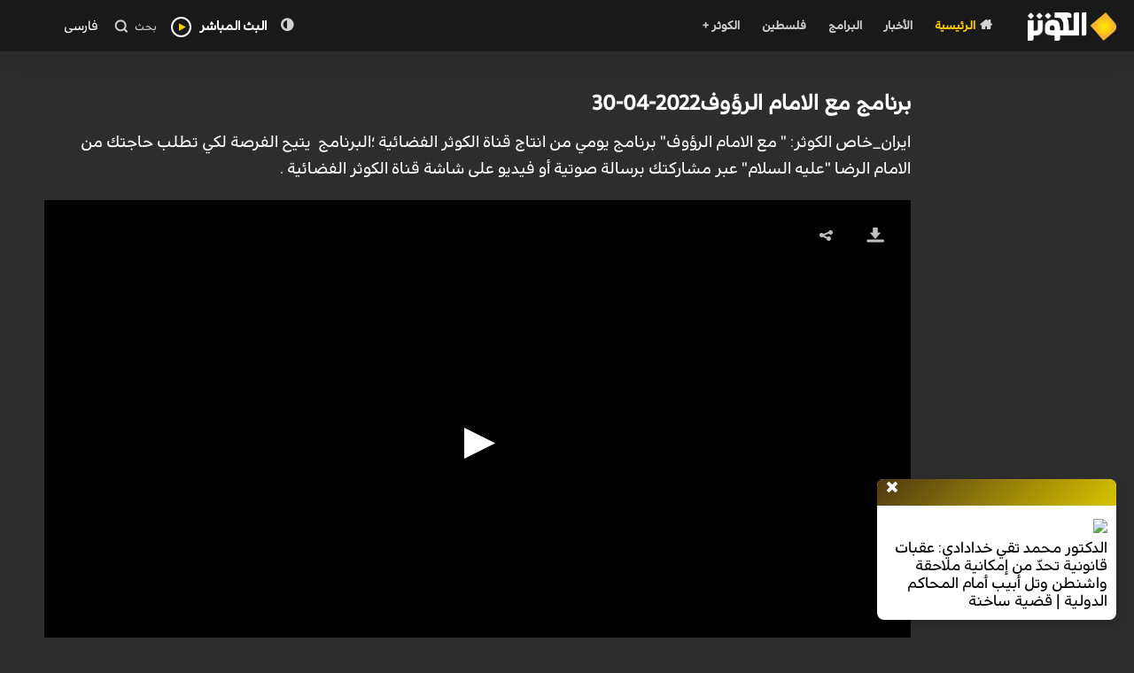

--- FILE ---
content_type: text/html; charset=utf-8
request_url: https://www.alkawthartv.ir/news/303465
body_size: 22163
content:


<!DOCTYPE html  >

<html xmlns="http://www.w3.org/1999/xhtml" dir="rtl">
<head>
    <!-- Required meta tags -->
    <meta charset="UTF-8" /><meta name="viewport" content="width=device-width,&#32;initial-scale=1.0" /><meta http-equiv="X-UA-Compatible" content="ie=edge" /><title>
	برنامج مع الامام الرؤوف2022-04-30
</title>
    <!-- Favicon -->
    <link rel="shortcut&#32;icon" href="/assets/img/favlogo.png" />
    <!-- Bootstrap CSS -->
    <link rel="stylesheet" href="/assets/css/bootstrap.min.css" />
    <!-- Typography CSS -->
    <link rel="stylesheet" href="/assets/css/typography.css?v=4" />
    <!-- Style -->
    <link id="defaultcss" rel="stylesheet" href="/assets/css/style.css?v=27" />
    <!-- Responsive -->
    <link rel="stylesheet" href="/assets/css/responsive.css?v=3" />
    <!-- swiper -->
    <link rel="stylesheet" href="/assets/css/swiper.min.css" /><link rel="stylesheet" href="/assets/css/swiper.css" />
    <!-- jQuery, Popper JS -->
    <script src="/assets/js/jquery.min.js"></script>

    <!-- Bootstrap JS -->
    <script src="/assets/js/bootstrap.min.js"></script>
    
    <link rel='canonical' href='https://www.alkawthartv.ir/news/303465'><meta name="keywords" content="ايران,خاص الكوثر,مع الامام الرؤوف,قناة الكوثر الفضائية, الامام الرضا">
    
    <script type='application/ld+json'>
        {"@context":"http://schema.org","@type":"VideoObject","mainEntityOfPage":"https://www.alkawthartv.ir/news/303465","name":"برنامج مع الامام الرؤوف2022-04-30","description":"ايران_خاص الكوثر:   مع الامام الرؤوف  برنامج يومي من انتاج قناة الكوثر الفضائية ؛البرنامج  يتيح الفرصة لكي تطلب حاجتك من الامام الرضا  عليه السلام  عبر مشاركتك برسالة صوتية أو فيديو على شاشة قناة الكوثر الفضائية .","thumbnailUrl":"https://cdn2.alkawthartv.ir//original/2022/05/01/637870105052639577.jpg","uploadDate":"5/1/2022 2:25:49 PM","duration":"","contentUrl":"https://cdn2.alkawthartv.ir/original/2022/05/01/637870103563128160video.mp4","interactionCount":1,"embedUrl":"https://cdn2.alkawthartv.ir/original/2022/05/01/637870103563128160video.mp4","publisher":{"@type":"Organization","name":"قناة الكوثر الفضائية","url":"http://www.alkawthartv.com","logo":{"@type":"ImageObject","url":"http://www.alkawthartv.com/style/img/favicon.png"}}} 
    </script>


    <meta property="og:type" content="video" />
    <meta property="og:video" content="https://cdn2.alkawthartv.ir/original/2022/05/01/637870103563128160video.mp4" />
    <meta property="og:video:secure_url" content="https://cdn2.alkawthartv.ir/original/2022/05/01/637870103563128160video.mp4" />
    <meta property="og:video:type" content="video/mp4" />
    <meta property="og:video:width" content="640" />
    <meta property="og:video:height" content="480" />
    <meta property="og:video:duration" content="180" />
    <meta name="DC.Type" content="video" />
    <meta name="video_type" content="video/mp4" />
    

    <link rel="image_src" href="https://cdn2.alkawthartv.ir//original/2022/05/01/637870105052639577.jpg" />
    



    <link rel="schema.DC" href="http://purl.org/dc/elements/1.1/" />
    <link rel="schema.DCTERMS" href="http://purl.org/dc/terms/" />
    <meta name="DC.Identifier" content="https://www.alkawthartv.ir/news/303465" />
    <meta name="DC.Date.Created" content="5/1/2022 2:25:49 PM" />

    <meta name="DC.Title" content="برنامج مع الامام الرؤوف2022-04-30" />
    <meta name="DC.Description" content="ايران_خاص الكوثر:   مع الامام الرؤوف  برنامج يومي من انتاج قناة الكوثر الفضائية ؛البرنامج  يتيح الفرصة لكي تطلب حاجتك من الامام الرضا  عليه السلام  عبر مشاركتك برسالة صوتية أو فيديو على شاشة قناة الكوثر الفضائية ." />
    <meta name="DC.Language" content="ar" />
    <meta name="DC.Publisher" content="قناة الكوثر الفضائية" />

    <meta property="og:image:secure_url" content="https://cdn2.alkawthartv.ir//original/2022/05/01/637870105052639577.jpg" />

    <meta property="og:image:width" content="1100" />
    <meta property="og:image:height" content="619" />
    <meta property="og:image:type" content="image/jpg" />
    <meta name="twitter:card" content="summary_large_image" />
    <meta name="twitter:site" content="@alkawthartv" />

<meta property="og:video" content="https://cdn2.alkawthartv.ir/original/2022/05/01/637870103563128160video.mp4" /><meta property="og:video:url" content="https://cdn2.alkawthartv.ir/original/2022/05/01/637870103563128160video.mp4" /><meta property="og:video:secure_url" content="https://cdn2.alkawthartv.ir/original/2022/05/01/637870103563128160video.mp4" /><meta property="og:video:type" content="video/mp4" /><meta property="og:video:height" content="640" /><meta property="og:video:width" content="385" /><meta name="title" content="&#1576;&#1585;&#1606;&#1575;&#1605;&#1580;&#32;&#1605;&#1593;&#32;&#1575;&#1604;&#1575;&#1605;&#1575;&#1605;&#32;&#1575;&#1604;&#1585;&#1572;&#1608;&#1601;2022-04-30" /><meta name="description" content="&#1575;&#1610;&#1585;&#1575;&#1606;_&#1582;&#1575;&#1589;&#32;&#1575;&#1604;&#1603;&#1608;&#1579;&#1585;:&#32;&quot;&#32;&#1605;&#1593;&#32;&#1575;&#1604;&#1575;&#1605;&#1575;&#1605;&#32;&#1575;&#1604;&#1585;&#1572;&#1608;&#1601;&quot;&#32;&#1576;&#1585;&#1606;&#1575;&#1605;&#1580;&#32;&#1610;&#1608;&#1605;&#1610;&#32;&#1605;&#1606;&#32;&#1575;&#1606;&#1578;&#1575;&#1580;&#32;&#1602;&#1606;&#1575;&#1577;&#32;&#1575;&#1604;&#1603;&#1608;&#1579;&#1585;&#32;&#1575;&#1604;&#1601;&#1590;&#1575;&#1574;&#1610;&#1577;&#32;&#1563;&#1575;&#1604;&#1576;&#1585;&#1606;&#1575;&#1605;&#1580;&#32;&#160;&#1610;&#1578;&#1610;&#1581;&#32;&#1575;&#1604;&#1601;&#1585;&#1589;&#1577;&#32;&#1604;&#1603;&#1610;&#32;&#1578;&#1591;&#1604;&#1576;&#32;&#1581;&#1575;&#1580;&#1578;&#1603;&#32;&#1605;&#1606;&#32;&#1575;&#1604;&#1575;&#1605;&#1575;&#1605;&#32;&#1575;&#1604;&#1585;&#1590;&#1575;&#32;&quot;&#1593;&#1604;&#1610;&#1607;&#32;&#1575;&#1604;&#1587;&#1604;&#1575;&#1605;&quot;&#32;&#1593;&#1576;&#1585;&#32;&#1605;&#1588;&#1575;&#1585;&#1603;&#1578;&#1603;&#32;&#1576;&#1585;&#1587;&#1575;&#1604;&#1577;&#32;&#1589;&#1608;&#1578;&#1610;&#1577;&#32;&#1571;&#1608;&#32;&#1601;&#1610;&#1583;&#1610;&#1608;&#32;&#1593;&#1604;&#1609;&#32;&#1588;&#1575;&#1588;&#1577;&#32;&#1602;&#1606;&#1575;&#1577;&#32;&#1575;&#1604;&#1603;&#1608;&#1579;&#1585;&#32;&#1575;&#1604;&#1601;&#1590;&#1575;&#1574;&#1610;&#1577;&#32;." /><meta property="twitter:account_id" content="134031571" /><meta name="twitter:card" content="summary_large_image" /><meta name="twitter:url" content="https://www.alkawthartv.ir/news/303465" /><meta name="twitter:title" content="برنامج مع الامام الرؤوف2022-04-30" /><meta name="twitter:description" content="ايران_خاص الكوثر:   مع الامام الرؤوف  برنامج يومي من انتاج قناة الكوثر الفضائية ؛البرنامج  يتيح الفرصة لكي تطلب حاجتك من الامام الرضا  عليه السلام  عبر مشاركتك برسالة صوتية أو فيديو على شاشة قناة الكوثر الفضائية ."/><meta name="twitter:image" content="https://cdn2.alkawthartv.ir//original/2022/05/01/637870105052639577.jpg" /><meta property="og:title" name="title" content="&#1576;&#1585;&#1606;&#1575;&#1605;&#1580;&#32;&#1605;&#1593;&#32;&#1575;&#1604;&#1575;&#1605;&#1575;&#1605;&#32;&#1575;&#1604;&#1585;&#1572;&#1608;&#1601;2022-04-30" /><meta property="og:description" name="description" content="&#1575;&#1610;&#1585;&#1575;&#1606;_&#1582;&#1575;&#1589;&#32;&#1575;&#1604;&#1603;&#1608;&#1579;&#1585;:&#32;&#32;&#32;&#1605;&#1593;&#32;&#1575;&#1604;&#1575;&#1605;&#1575;&#1605;&#32;&#1575;&#1604;&#1585;&#1572;&#1608;&#1601;&#32;&#32;&#1576;&#1585;&#1606;&#1575;&#1605;&#1580;&#32;&#1610;&#1608;&#1605;&#1610;&#32;&#1605;&#1606;&#32;&#1575;&#1606;&#1578;&#1575;&#1580;&#32;&#1602;&#1606;&#1575;&#1577;&#32;&#1575;&#1604;&#1603;&#1608;&#1579;&#1585;&#32;&#1575;&#1604;&#1601;&#1590;&#1575;&#1574;&#1610;&#1577;&#32;&#1563;&#1575;&#1604;&#1576;&#1585;&#1606;&#1575;&#1605;&#1580;&#32;&#160;&#1610;&#1578;&#1610;&#1581;&#32;&#1575;&#1604;&#1601;&#1585;&#1589;&#1577;&#32;&#1604;&#1603;&#1610;&#32;&#1578;&#1591;&#1604;&#1576;&#32;&#1581;&#1575;&#1580;&#1578;&#1603;&#32;&#1605;&#1606;&#32;&#1575;&#1604;&#1575;&#1605;&#1575;&#1605;&#32;&#1575;&#1604;&#1585;&#1590;&#1575;&#32;&#32;&#1593;&#1604;&#1610;&#1607;&#32;&#1575;&#1604;&#1587;&#1604;&#1575;&#1605;&#32;&#32;&#1593;&#1576;&#1585;&#32;&#1605;&#1588;&#1575;&#1585;&#1603;&#1578;&#1603;&#32;&#1576;&#1585;&#1587;&#1575;&#1604;&#1577;&#32;&#1589;&#1608;&#1578;&#1610;&#1577;&#32;&#1571;&#1608;&#32;&#1601;&#1610;&#1583;&#1610;&#1608;&#32;&#1593;&#1604;&#1609;&#32;&#1588;&#1575;&#1588;&#1577;&#32;&#1602;&#1606;&#1575;&#1577;&#32;&#1575;&#1604;&#1603;&#1608;&#1579;&#1585;&#32;&#1575;&#1604;&#1601;&#1590;&#1575;&#1574;&#1610;&#1577;&#32;." /><meta property="og:image" itemprop="thumbnailUrl" content="https://cdn2.alkawthartv.ir//original/2022/05/01/637870105052639577.jpg" /><meta property="og:url" content="https://www.alkawthartv.ir/news/303465" /><meta property="og:site_name" content="https://www.alkawthartv.ir&#32;|&#32;&#1602;&#1606;&#1575;&#1577;&#32;&#1575;&#1604;&#1705;&#1608;&#1579;&#1585;" /></head>
<body>
    <form name="form1" method="post" action="./303465" id="form1">
<div>
<input type="hidden" name="__VIEWSTATE" id="__VIEWSTATE" value="u/gBj2kT+mDwu3JTVRNTH59qg+NTfTzWOpwXLVMcmh8Dzb4UJjhOakWVSAhaHWNblB01a7z//Gm+scY7ubYtWtrS5bcxTybmfXlcJAXp2Vs=" />
</div>

<div>

	<input type="hidden" name="__VIEWSTATEGENERATOR" id="__VIEWSTATEGENERATOR" value="ECBB324B" />
</div>
        <!-- Header -->
        <header id="main-header">
            <div class="main-header">
                <div class="container-fluid">
                    <div class="row">
                        <div class="col-sm-12">
                            <nav class="navbar navbar-expand-lg navbar-light p-0">
                                  <a class="navbar-brand" href="/">
                                    <img class="img-fluid logo" src="/assets/img/logo.png" loading="lazy"
                                        alt="قناة الكوثر الفضائية" />
                                </a>
                               
                              
                                <div class="mobile-more-menu" style="display:none;">
                                    <a href="javascript:void(0);" class="more-toggle" id="dropdownMenuButton"
                                        data-toggle="more-toggle" aria-haspopup="true" aria-expanded="false">
                                        <i class="ri-more-line"></i>
                                    </a>
                                    <div class="more-menu" aria-labelledby="dropdownMenuButton">
                                        <div class="navbar-right position-relative">
                                            <ul class="d-flex align-items-center justify-content-end list-inline m-0">
                                                <li>
                                                    <a href="#" class="search-toggle">

                                                        <i class="ri-search-line"></i>
                                                    </a>
                                                    <div class="search-box iq-search-bar">
                                                       
                                                            <div class="form-group position-relative">
                                                                <input type="text" id="searchBoxHeaders" class="text search-input font-size-12" placeholder="بحث .." />
                                                                <i class="search-link ri-search-line"></i>
                                                            </div>
                                                        <script>
                                                             
                                                            $('#searchBoxHeaders').keypress(function (event) {
                                                               
                                                                if (event.keyCode == '13') {
                                                                    location = '/search?q=' + $(this).val();
                                                                    return false;
                                                                }
                                                            });
                                                          
                                                        </script>

                                                        
                                                    </div>
                                                </li>


                                            </ul>
                                        </div>
                                    </div>
                                </div>
                               
                              

                                                                <a href="/live" class="pull-left livesection d-lg-none d-md-none d-xl-none" ><span style="color: white; font-weight: bold; margin-left: 9px;">البث المباشر</span><i class="fa fa-play headerplayico" style="color: #ffcc00; font-size: 9px; border: 2px solid white; border-radius: 50%; padding: 9px; padding-left: 7px;"></i></a>

                                 <a href="#" class="navbar-toggler c-toggler" data-toggle="collapse"
                                    data-target="#navbarSupportedContent" aria-controls="navbarSupportedContent"
                                    aria-expanded="false" aria-label="Toggle navigation">
                                    <div class="navbar-toggler-icon" data-toggle="collapse">
                                        <span class="navbar-menu-icon navbar-menu-icon--top"></span>
                                        <span class="navbar-menu-icon navbar-menu-icon--middle"></span>
                                        <span class="navbar-menu-icon navbar-menu-icon--bottom"></span>
                                    </div>
                                </a>
                                 <div class="collapse navbar-collapse" id="navbarSupportedContent">
                                    <div class="menu-main-menu-container">
                                        <ul id="top-menu" class="navbar-nav ml-auto">


                                            <li class="menu-item active"><a href="/"><i class="fa fa-home" style="margin-left: 5px;"></i><span class="hidden-lg hidden-md">الرئيسية</span></a></li>


                                            <li class="menu-item"><a href="/news">الأخبار </a></li>
                                            <li class="menu-item"><a href="/programs">البرامج </a></li>

                                            <li class="menu-item"><a href="/palestine">فلسطين</a></li>
                                            <li class="menu-item"><a href="/plus">الكوثر +</a></li>

                                               <li class="menu-item hiddenlgmd"><a href="https://fa.alkawthartv.ir/">فارسی</a></li>


                                        </ul>
                                    </div>
                                </div>
                                  <div class="navbar-right menu-right">
                                 
                                    <ul class="d-flex align-items-center list-inline m-0">
                                       <li class="nav-item nav-icon" >
                                                 <span id="toggle-mode" class="mode-toggle whiteblackcls">
    <i class="fa fa-adjust"></i>
</span>
                                        </li>  
                                        <li class="nav-item nav-icon">

                                                                                        <a href="/live" class="pull-left livesection" target="_blank"><span style="color: white; font-weight: bold; margin-left: 9px;">البث المباشر</span><i class="fa fa-play" style="color: #ffcc00; font-size: 9px; border: 2px solid white; border-radius: 50%; padding: 5px; padding-left: 7px;"></i></a>

                                        </li>
                                        <li class="nav-item nav-icon">
                                            <a href="#" class="search-toggle device-search">
                                                <span>بحث</span>
                                                <i class="ri-search-line"></i>
                                            </a>
                                            <div class="search-box iq-search-bar d-search">
                                                 
                                                    <div class="form-group position-relative">
                                                        <input type="text" id="searchBoxHeaders2" class="text search-input font-size-12" placeholder="بحث..." />
                                                        <i class="search-link ri-search-line searchicodesk"></i>
                                                    </div>
                                               <script>
                                                             
                                                            $('#searchBoxHeaders2').keypress(function (event) {
                                                               
                                                                if (event.keyCode == '13') {
                                                                    location = '/search?q=' + $(this).val();
                                                                    return false;
                                                                }
                                                            });
                                                          
                                                        </script>
                                            </div>
                                        </li>
                                         <li class="nav-item nav-icon">

                                           <a href="https://fa.alkawthartv.ir/" class="pull-left livesection" target="_blank"><span style="color: white; margin-left: 9px;">فارسی</span> </a>

                                        </li>

                                    </ul>
                                </div>

                            </nav>
                        </div>
                    </div>
                </div>
            </div>
        </header>
        <!-- Header End -->
        
    
    
    
    <div class="container-fluid  ">
         
        <div class="page-detail">
            <div class="row">
                <div class="socialbarcontainer col-lg-2 col-md-2 d-flex  justify-content-center ">
                    <div class="row">
                        <div class="socialbar">

                            <div class="title_bar">
                                <h3>شاركوا هذا الخبر </h3>
                            </div>
                            <div class="content_block shareicon">
                                <div class="teleg-whatsaap-share" style="display: none;">
                                    <span  class='tgshare'><a href='tg://msg?text=برنامج مع الامام الرؤوف2022-04-30%0Ahttps://www.alkawthartv.ir/news/303465' id='telegram_share' class='mobileShare hidden-lg' ><img src='https://image.alkawthartv.ir/icons/arabic/share_white1-tlg.png' /></a></span><span class='tgshare'><a href='whatsapp://send?text=برنامج مع الامام الرؤوف2022-04-30%0Ahttps://www.alkawthartv.ir/news/303465' data-action='share/whatsapp/share' class='hidden-lg' id='whatsappshare'><img src='https://image.alkawthartv.ir/icons/arabic/share_white1-whatsapp95.png'/></a></span>
                                </div>

                                <div class="a2a_kit a2a_kit_size_32 a2a_default_style">
                                    <a class="a2a_dd" href="https://www.addtoany.com/share"></a>
                                    <a class="a2a_button_facebook"></a>
                                    <a class="a2a_button_twitter"></a>
                                    <a class="a2a_button_whatsapp"></a>
                                    <a class="a2a_button_email"></a>
                                </div>
                                <script async src="https://static.addtoany.com/menu/page.js"></script>
                                
                                <span class="timezoneicon">
                                      <i class="fa fa-calendar"></i>
                            الأحد 1 مايو  2022 - 10:55 بتوقيت غرينتش
                        </span>
                            </div>

                        </div>
                    </div>
                   
                </div>
                <div class="maincontentcontainer col-lg-10 col-md-10 col-sm-12 col-xs-12">

                    <span class="news-detail-intro">
                        
                    </span>
                    <h1 class="title">
                        <a href='https://www.alkawthartv.ir/news/303465' class='news-detail-title'>برنامج مع الامام الرؤوف2022-04-30</a>
                    </h1>
                     <h3 class="news-detail-lead">
                            ايران_خاص الكوثر: " مع الامام الرؤوف" برنامج يومي من انتاج قناة الكوثر الفضائية ؛البرنامج  يتيح الفرصة لكي تطلب حاجتك من الامام الرضا "عليه السلام" عبر مشاركتك برسالة صوتية أو فيديو على شاشة قناة الكوثر الفضائية .
                        </h3>
                         


                    
                        <script type="text/javascript" src="/assets/jwplayer-7.7.0/jwplayer.js"></script>
                        <script>
                            jwplayer.key = "ec8nSdyzAiIn7QyOMwg2hoh7stiY9fJ7iA+aJGJc0uA=";




                        </script>
                        <div class="row topfulldetailcolored" style="margin-top:20px;">
                            
                                <div class="playercontainer col-lg-12 col-md-9 col-sm-12 col-xs-12">
                                    
                                    <div id="playercontainer" style='float: right;'>
                                    </div>
                                </div>
                                
                                    <div class="col-lg-3 col-md-12 col-sm-12 col-xs-12 programpagedescription scrollable">

                                        

                                    </div>
                                
                                    <div class="col-lg-3 col-md-12 col-sm-12 col-xs-12">
                                        <div class="row">
                                            
                                        </div>
                                    </div>
                                

                            </div>

                            <div style="display: none;">
                                  <input id='mobilevideopath' type='text' value='https://cdn2.alkawthartv.ir/original/2022/05/01/637870103563128160video.mp4' />  <input id='jwplayerposter' type='text' value='https://cdn2.alkawthartv.ir//original/2022/05/01/637870105052639577.jpg' />  <input id='newslink' type='text' value='https://www.alkawthartv.ir/news/303465' />  <input id='videdownloadlink' type='text' value='https://cdn2.alkawthartv.ir/original/2022/05/01/637870103563128160video.mp4' /><a href='https://cdn2.alkawthartv.ir/original/2022/05/01/637870103563128160video.mp4' download='1.mp4' style='display:none;' id='vdownlink' rel='nowfollow' ></a><input id='vidmp4' type='text' value='https://cdn2.alkawthartv.ir/original/2022/05/01/637870103563128160video.mp4' /><a href='https://cdn2.alkawthartv.ir/original/2022/05/01/637870103563128160video.mp4' class='download'></a><label id='m3u8path_cdn'>https://cdn2.alkawthartv.ir/original/2022/05/01/637870103563128160video.mp4.m3u8</label><label id='downloadpath_cdn'>https://cdn2.alkawthartv.ir/original/2022/05/01/637870103563128160video.mp4</label><label id='videoposter_cdn'>https://cdn2.alkawthartv.ir//original/2022/05/01/637870105052639577.jpg</label>
                            </div>
                            <link href="/assets/jwplayer-7.7.0/skins/stormtrooper.css" rel="stylesheet" />
                            <script>
                                var livelink = null;
                                var posterlink = null;
                                if (/Android|webOS|iPhone|iPad|iPod|BlackBerry|IEMobile|Opera Mini/i.test(navigator.userAgent)) {
                                    livelink = $('#mobilevideopath').val();
                                } else {
                                    livelink = $('#videdownloadlink').val();
                                }

                                jwplayer("playercontainer").setup({

                                    file: livelink,
                                    displaytitle: true,
                                    primary: "html5",
                                    displaydescription: true,
                                    stretching: "uniform",
                                    abouttext: "قناة الکوثر",
                                    aboutlink: "http://www.alkawthartv.com",
                                    image: $('#jwplayerposter').val(),
                                    preload: "none",
                                    width: "100%",
                                    height: "100%",
                                    skin: {
                                        name: "stormtrooper",
                                        active: "red",
                                        inactive: "white",
                                        background: "black"
                                    },
                                    ga: {},
                                    aspectratio: "16:9",
                                    //hlshtml: true,
                                    //type: "hls",
                                    sharing: {
                                        code: encodeURI("<iframe src='" + $('#newslink').val() + "' />"),
                                        link: $('#newslink').val(),
                                        "sites": ["facebook", "twitter", "email", "reddit", "googleplus", "linkedin"],
                                        heading: "اشترك"
                                    }
                                });
                                //window.location.href = livelink;
                                function playTrailer(video, thumb) {

                                    jwplayer().load([{
                                        file: video,
                                        image: thumb
                                    }]);
                                    jwplayer().play();

                                }

                                jwplayer().addButton(

                           "[data-uri]%3D",

                           "تنزيل الفيديو",

                           function (e) {

                               $('body').append('<a id="export-image-container" download="export.mp4">');
                               $('#export-image-container').attr('href', $('#vdownlink').attr('href'));
                               $('#export-image-container')[0].click();
                               $('#export-image-container').remove();
                               $('.screenShotTempCanvas').remove();
                           },

                           "download"
                           );

                                var errotjWFlash = 0;
                                jwplayer().on('setupError', function (event) {


                                    $('.playercontainer').addClass("notsupport");
                                    $('.playercontainer').html("<a href='" + $('#videdownloadlink').val() + "'><div class='VideoIconTools-ico' style='opacity: 1;'></div><img class='img-fluid full-img col-lg-12 col-md-12 col-sm-12 col-xs-12 zerro-lr-padding entire-zerro-lr-margin' src='" + $("#videoposter_cdn").text() + "' /></a>");
                                    ga('send', 'event', 'JW Player News Detail setup Error', 'Errors', event.message);
                                    ga('send', 'event', 'JW Player News Detail setup Error Solved', 'Errors', 'JW Player setup Error Solved by Changing to link - error: ' + event.message);
                                });
                                jwplayer().on('error', function (event) {
                                    ga('send', 'event', 'JW Player News Detail common Error', 'Errors', event.message);
                                    $('.playercontainer').addClass("notsupport");
                                    $('.playercontainer').html("<a href='" + $('#videdownloadlink').val() + "'><div class='VideoIconTools-ico' style='opacity: 1;'></div><img class='img-fluid full-img col-lg-12 col-md-12 col-sm-12 col-xs-12 zerro-lr-padding entire-zerro-lr-margin' src='" + $("#videoposter_cdn").text() + "' /></a>");
                                    ga('send', 'event', 'JW Player News Detail common Error Solved', 'Errors', 'JW Player common Error Solved by Changing to link - error: ' + event.message);
                                });












                            </script>
                    
                    <div class="row">
                        
                    </div>

                    
                       
                        <div class="news-detail-body">
                            <p dir="RTL" style="text-align:right">&nbsp;</p>

<p dir="RTL" style="text-align:right"><span style="font-size:22.0pt"><span style="font-family:&quot;Arial&quot;,sans-serif"><span style="color:black">لارسال مشاركتكم تواصلوا معنا عبر الرقم التالي: </span></span></span></p>

<p dir="RTL" style="text-align:right"><span style="font-size:22.0pt"><span style="font-family:&quot;Arial&quot;,sans-serif"><span style="color:black">00989108993970</span></span></span></p>


                        </div>
                    
                    

                    


                    
                    <div id="Tags" class="col-lg-12&#32;col-md-12&#32;col-sm-12&#32;col-xs-12&#32;ListTag">
                        <div class="detailtagcat">
                          
                        </div>
                        <ul class="taglist">
                            <li><a href='/tag/2401' title='ايران'>ايران</a></li><li><a href='/tag/292691' title='خاص الكوثر'>خاص الكوثر</a></li><li><a href='/tag/767043' title='مع الامام الرؤوف'>مع الامام الرؤوف</a></li><li><a href='/tag/229519' title='قناة الكوثر الفضائية'>قناة الكوثر الفضائية</a></li><li><a href='/tag/682039' title=' الامام الرضا'> الامام الرضا</a></li>
                             <li><a href='/category/1763' title='خاص الكوثر'>خاص الكوثر</a></li><li><a href='/category/2184' title='الاربعاء الرضوي'>الاربعاء الرضوي</a></li><li><a href='/category/2325' title='مع الإمام الرؤوف'>مع الإمام الرؤوف</a></li>
                        </ul>
                    </div>




                </div>
            </div>
        </div>
      
            
 <div class="row adscontainer">
<div class='col-lg-4 col-md-4 col-xs-12 col-sm-12'><div class=''><a href='https://www.facebook.com/alkawthartv/' target='_blank'><img src='https://cdn2.alkawthartv.ir//original/2025/02/17/638753931715363682.jpg' class='img-fluid' /></a></div></div><div class='col-lg-4 col-md-4 col-xs-12 col-sm-12'><div class=''><a href='https://api.whatsapp.com/send?phone=989108994101' target='_blank'><img src='https://cdn2.alkawthartv.ir//original/2022/07/21/637940221877046184.jpg' class='img-fluid' /></a></div></div><div class='col-lg-4 col-md-4 col-xs-12 col-sm-12'><div class=''><a href='https://t.me/alkawthartv' target='_blank'><img src='https://cdn2.alkawthartv.ir//original/2019/06/20/636966280772973297.jpg' class='img-fluid' /></a></div></div>
     </div>
    
 
        <div class="row">
            <div class="col-sm-12 overflow-hidden">
                <div class="d-flex align-items-center justify-content-between homerowtitle">
                    <h4 class="main-title">أهم الأخبار</h4>

                </div>
            </div>
        </div>
        <!-- Swiper -->
        <div dir="rtl" class="favourite-slider">
            <div class="swiper pt-2 pt-md-4 pt-lg-4 iq-rtl-direction" data-swiper="common-slider-3col">
                <ul class="swiper-wrapper p-0 m-0 ">
                     <li class='swiper-slide slide-item'>
                             <a href='https://www.alkawthartv.ir/news/358936'>  
<div class='block-images position-relative '>
                                    
                                 
                                        <h3 class='news-title'>ولايتي: ترامب اذا شعر بالفشل، سيرفع يديه سريعا ويستسلم</h3>

 <h4 class='news-lead'>قال الأمين العام لمنتدى الصحوة الإسلامية العالمي: مهما بلغ طمع ترامب في السلطة والماديات، فإنه إذا شعر أن الحركة التي بدأها قد تؤدي إلى الفشل، فسيرفع ...</h4>
                                    
                                </div></a>
                            </li> <li class='swiper-slide slide-item'>
                             <a href='https://www.alkawthartv.ir/news/358924'>  
<div class='block-images position-relative '>
                                    
                                 
                                        <h3 class='news-title'>السفارة الإيرانية تدين تصريحات وزير خارجية الكيان الصهيوني في باكو</h3>

 <h4 class='news-lead'>وصفت السفارة الايرانية في باكو، في بيان لها، تصريحات وزير خارجية كيان الاحتلال الإسرائيلي خلال زيارته لجمهورية أذربيجان بأنها "تدخلية واستفزازية وكلها...</h4>
                                    
                                </div></a>
                            </li> <li class='swiper-slide slide-item'>
                             <a href='https://www.alkawthartv.ir/news/358922'>  
<div class='block-images position-relative '>
                                    
                                 
                                        <h3 class='news-title'> العميد جهانشاهي: نحن في ذروة الاستعداد للدفاع عن أرض بلادنا المقدسة</h3>

 <h4 class='news-lead'>فيما يتعلق بجاهزية هذه القوات لمواجهة أي عدوان، أكد قائد القوات البرية للجيش قواته مستعدة للدفاع عن الإسلام والأرض المقدسة للبلاد بكل قوتها في أي وقت.</h4>
                                    
                                </div></a>
                            </li> <li class='swiper-slide slide-item'>
                             <a href='https://www.alkawthartv.ir/news/358921'>  
<div class='block-images position-relative '>
                                    
                                 
                                        <h3 class='news-title'>الخارجية الإيرانية: إيران ستردّ على أي اعتداء بردّ مُوجِع يفوق السابق </h3>

 <h4 class='news-lead'> قال المتحدث باسم وزارة الخارجية الإيرانية إن إيران، وقد باتت أكثر قدرة من الماضي، ستوجّه ردًا مُوجِعًا ومُندِمًا على أي تعرّض أو اعتداء. </h4>
                                    
                                </div></a>
                            </li> <li class='swiper-slide slide-item'>
                             <a href='https://www.alkawthartv.ir/news/358920'>  
<div class='block-images position-relative '>
                                    
                                 
                                        <h3 class='news-title'> الشيخ نعيم قاسم : قيام الجمهورية الإسلامية هي أكبر ضربة وُجهت الى الولايات المتحدة و الكيان الصهيوني</h3>

 <h4 class='news-lead'>قال الامين العام لحزب الله في لبنان الشيخ نعيم قاسم: قيام الجمهورية الإسلامية هي أكبر ضربة وُجهت الى الولايات المتحدة، مؤكدا انه رغم كل المؤامرات والع...</h4>
                                    
                                </div></a>
                            </li> <li class='swiper-slide slide-item'>
                             <a href='https://www.alkawthartv.ir/news/358919'>  
<div class='block-images position-relative '>
                                    
                                 
                                        <h3 class='news-title'>نائب الرئيس الإيراني: لا نريد الحرب.. ولكن ندافع عن الوطن بكل قوتنا</h3>

 <h4 class='news-lead'> في رسالة واضحة وقوية، أعلن النائب الأول للرئيس الإيراني محمد رضا عارف رفض ايران للحرب ودعوتها إلى السلام، مؤكداً في الوقت ذاته أن طهران سترد بكل قوة ...</h4>
                                    
                                </div></a>
                            </li> <li class='swiper-slide slide-item'>
                             <a href='https://www.alkawthartv.ir/news/358918'>  
<div class='block-images position-relative '>
                                    
                                 
                                        <h3 class='news-title'>السلطة القضائية الإيرانية: العدو فشل عسكرياً ويلجأ إلى الحصار والضغط الاقتصادي </h3>

 <h4 class='news-lead'> أكد رئيس السلطة القضائية الإيرانية أن العدو فشل عسكرياً ويلجأ إلى الحصار والضغط الاقتصادي. </h4>
                                    
                                </div></a>
                            </li> <li class='swiper-slide slide-item'>
                             <a href='https://www.alkawthartv.ir/news/358917'>  
<div class='block-images position-relative '>
                                    
                                 
                                        <h3 class='news-title'>الحرس الثوري : يقظة القوات الأمنية ودعم الشعب احبط المخطط الأمريكي الصهيوني الكبير في البلاد</h3>

 <h4 class='news-lead'> أكد جهاز استخبارات الحرس الثوري (الإيراني)، في ثالث بیان له بعد الاحداث الاخيرة، على أن الممارسات الإرهابية التي حدثت خلال يناير/كانون الثاني الجاري ...</h4>
                                    
                                </div></a>
                            </li> <li class='swiper-slide slide-item'>
                             <a href='https://www.alkawthartv.ir/news/358916'>  
<div class='block-images position-relative '>
                                    
                                 
                                        <h3 class='news-title'>زيادة في الإنتاج اليومي من النفط بأكثر من 63 ألف برميل</h3>

 <h4 class='news-lead'>قال الرئيس التنفيذي لمجموعة بتروبارس إنه من خلال تطبيق سلسلة من الإجراءات الفنية والتشغيلية في مشروع جنوب آزادغان، زاد إنتاج النفط في حقل جنوب آزادغان...</h4>
                                    
                                </div></a>
                            </li> <li class='swiper-slide slide-item'>
                             <a href='https://www.alkawthartv.ir/news/358910'>  
<div class='block-images position-relative '>
                                    
                                 
                                        <h3 class='news-title'>نحو إطار أوراسي مشترك: مقترح إيراني لتعزيز دور المناطق الحرة</h3>

 <h4 class='news-lead'>اقترح المدير العام لشؤون أوراسيا في وزارة الخارجية الإيرانية تشكيل منظمة متخصصة تضم دول أوراسيا، بهدف الاستفادة من المزايا المتاحة وتعزيز التعاون المش...</h4>
                                    
                                </div></a>
                            </li>

                </ul>
                <div class="swiper-button-prev"></div>
                <div class="swiper-button-next"></div>
            </div>
        </div>
        <div class="row">

            <div class="col-lg-12 col-md-12">

                <div class="d-flex align-items-center justify-content-between homerowtitle">
                    <h4 class="main-title">الأكثر مشاهدة</h4>

                </div>

                <div dir="rtl" class="favourite-slider">
                    <div class="swiper pt-2 pt-md-4 pt-lg-4 iq-rtl-direction" data-swiper="common-slider-3col">
                        <ul class="swiper-wrapper p-0 m-0 ">
                             <li class='swiper-slide slide-item'>
                             <a href='https://www.alkawthartv.ir/news/358924'>   <div class='block-images position-relative '>
                                    <div class='img-box'>
                                        <img  src='https://cdn2.alkawthartv.ir//855x495/2026/01/27/639051032282180878.jpg' class='img-fluid ' alt=''  > 
                                        <div class='deschovercontainer deschovercontainer-delay'>
                                            <div class='deschovercontainertuppercls'>
                                                <div class='deschovercontainertext '>
                                                    <div class='channel'>وصفت السفارة الايرانية في باكو، في بيان لها، تصريحات وزير خارجية كيان الاحتلال الإسرائيلي خلال زيارته لجمهورية أذربيجان بأنها "تدخلية واستفزازية وكلها...</div>
                                                </div>
                                            </div>
                                        </div>
                                    </div>
                                    <div class='block-description'>
                                        <h6 class='iq-title'>السفارة الإيرانية تدين تصريحات وزير خارجية الكيان الصهيوني في باكو</h6>


                                    </div>

                                </div></a>
                            </li> <li class='swiper-slide slide-item'>
                             <a href='https://www.alkawthartv.ir/episode/358927'>   <div class='block-images position-relative '>
                                    <div class='img-box'>
                                        <img  src='https://cdn2.alkawthartv.ir//855x495/2026/01/27/639051044140882255.jpg' class='img-fluid ' alt=''  > 
                                        <div class='deschovercontainer deschovercontainer-delay'>
                                            <div class='deschovercontainertuppercls'>
                                                <div class='deschovercontainertext '>
                                                    <div class='channel'>طهران ترفع دعوى قضائية ضد الولايات المتحدة والكيان الصهيوني وعدد من الجماعات الإرهابية بتهمة دعم وتمويل والأعمال التخريبية التي استهدفت أمن البلاد</div>
                                                </div>
                                            </div>
                                        </div>
                                    </div>
                                    <div class='block-description'>
                                        <h6 class='iq-title'>طهران ترفع دعوى قضائية ضد الولايات المتحدة والكيان الصهيوني بتهمة دعم الارهاب  | قضية ساخنة</h6>


                                    </div>

                                </div></a>
                            </li> <li class='swiper-slide slide-item'>
                             <a href='https://www.alkawthartv.ir/episode/358926'>   <div class='block-images position-relative '>
                                    <div class='img-box'>
                                        <img  src='https://cdn2.alkawthartv.ir//855x495/2026/01/27/639051036447981744.jpg' class='img-fluid ' alt=''  > 
                                        <div class='deschovercontainer deschovercontainer-delay'>
                                            <div class='deschovercontainertuppercls'>
                                                <div class='deschovercontainertext '>
                                                    <div class='channel'>أكد الدكتور محمد تقي خدادادي، المتخصص في القانون الدولي، أن إعلان الجمهورية الإسلامية الإيرانية نيتها رفع دعوى قضائية ضد الولايات المتحدة الأميركية وا...</div>
                                                </div>
                                            </div>
                                        </div>
                                    </div>
                                    <div class='block-description'>
                                        <h6 class='iq-title'>الدكتور محمد تقي خدادادي: عقبات قانونية تحدّ من إمكانية ملاحقة واشنطن وتل أبيب أمام المحاكم الدولية | قضية ساخنة</h6>


                                    </div>

                                </div></a>
                            </li> <li class='swiper-slide slide-item'>
                             <a href='https://www.alkawthartv.ir/news/358938'>   <div class='block-images position-relative '>
                                    <div class='img-box'>
                                        <img  src='https://cdn2.alkawthartv.ir//855x495/2026/01/27/639051131677392477.jpg' class='img-fluid ' alt=''  > 
                                        <div class='deschovercontainer deschovercontainer-delay'>
                                            <div class='deschovercontainertuppercls'>
                                                <div class='deschovercontainertext '>
                                                    <div class='channel'>إنّ القيادة والهداية والقيام بوظائف الإمامة، هو الغاية من تنصيب الإمام، أو اختياره، وهو يتوقف على كونه ظاهراً بين أبناء الأمّة، مشاهداً لهم، فكيف يكون...</div>
                                                </div>
                                            </div>
                                        </div>
                                    </div>
                                    <div class='block-description'>
                                        <h6 class='iq-title'>كيف تأتّى للمهدي هذا العمر الطويل؟</h6>


                                    </div>

                                </div></a>
                            </li> <li class='swiper-slide slide-item'>
                             <a href='https://www.alkawthartv.ir/episode/358935'>   <div class='block-images position-relative '>
                                    <div class='img-box'>
                                        <img  src='https://cdn2.alkawthartv.ir//855x495/2026/01/27/639051120906785677.jpg' class='img-fluid ' alt=''  > 
                                        <div class='deschovercontainer deschovercontainer-delay'>
                                            <div class='deschovercontainertuppercls'>
                                                <div class='deschovercontainertext '>
                                                    <div class='channel'>قالت الأستاذة التربوية والإعلامية منيرة كوباني إن الزواج السري لا يمنح الإنسان تجربة زوجية كاملة ومستقرة، مشيرة إلى أن هذه العلاقات المخفية تفتقد للفر...</div>
                                                </div>
                                            </div>
                                        </div>
                                    </div>
                                    <div class='block-description'>
                                        <h6 class='iq-title'>الأستاذ منيرة كوباني: الزواج السري يفرّغ العلاقة من معانيها ويعرّض المرأة للضغوط الأسرية والاجتماعية  | بيني وبينك</h6>


                                    </div>

                                </div></a>
                            </li> <li class='swiper-slide slide-item'>
                             <a href='https://www.alkawthartv.ir/episode/358929'>   <div class='block-images position-relative '>
                                    <div class='img-box'>
                                        <img  src='https://cdn2.alkawthartv.ir//855x495/2026/01/27/639051112994689147.jpg' class='img-fluid ' alt=''  > 
                                        <div class='deschovercontainer deschovercontainer-delay'>
                                            <div class='deschovercontainertuppercls'>
                                                <div class='deschovercontainertext '>
                                                    <div class='channel'>أكدت الأستاذة التربوية والإعلامية منيرة كوراني أن الزواج السري يُعرَّف أساساً على أنه ارتباط غير مُعلن بين الرجل والمرأة، في وقت تقوم فيه العلاقات الز...</div>
                                                </div>
                                            </div>
                                        </div>
                                    </div>
                                    <div class='block-description'>
                                        <h6 class='iq-title'>الاستاذة منيرة كوراني: الزواج السري يثير تساؤلات اجتماعية ويزيد المخاطر على المرأة   | بيني وبينك</h6>


                                    </div>

                                </div></a>
                            </li> <li class='swiper-slide slide-item'>
                             <a href='https://www.alkawthartv.ir/episode/358928'>   <div class='block-images position-relative '>
                                    <div class='img-box'>
                                        <img  src='https://cdn2.alkawthartv.ir//855x495/2026/01/27/639051053728889473.jpg' class='img-fluid ' alt=''  > 
                                        <div class='deschovercontainer deschovercontainer-delay'>
                                            <div class='deschovercontainertuppercls'>
                                                <div class='deschovercontainertext '>
                                                    <div class='channel'>حذّر مختصون في الشؤون الاجتماعية والدينية من تداعيات الزواج السري على المرأة، مؤكدين أن هذا النوع من الزواج يحرمها من عيش التجربة الزوجية الكاملة كما ...</div>
                                                </div>
                                            </div>
                                        </div>
                                    </div>
                                    <div class='block-description'>
                                        <h6 class='iq-title'>هل يحرم الزواج السري المرأة من التجربة الزوجية الكاملة؟  | بيني وبينك</h6>


                                    </div>

                                </div></a>
                            </li> <li class='swiper-slide slide-item'>
                             <a href='https://www.alkawthartv.ir/episode/358925'>   <div class='block-images position-relative '>
                                    <div class='img-box'>
                                        <img  src='https://cdn2.alkawthartv.ir//855x495/2026/01/27/639051034352863127.jpg' class='img-fluid ' alt=''  > 
                                        <div class='deschovercontainer deschovercontainer-delay'>
                                            <div class='deschovercontainertuppercls'>
                                                <div class='deschovercontainertext '>
                                                    <div class='channel'>أكد المحلل السياسي الدكتور علي بيضون أن توقيت رفع الجمهورية الإسلامية الإيرانية لدعوى قضائية دولية في المرحلة الراهنة يحمل دلالات سياسية وقانونية بالغ...</div>
                                                </div>
                                            </div>
                                        </div>
                                    </div>
                                    <div class='block-description'>
                                        <h6 class='iq-title'>الدكتور علي بيضون: لجوء إيران إلى القضاء الدولي حق سيادي لمواجهة العدوان والتدخلات الخارجية  | قضية ساخنة</h6>


                                    </div>

                                </div></a>
                            </li> <li class='swiper-slide slide-item'>
                             <a href='https://www.alkawthartv.ir/news/358936'>   <div class='block-images position-relative '>
                                    <div class='img-box'>
                                        <img  src='https://cdn2.alkawthartv.ir//855x495/2026/01/27/639051123120020924.jpg' class='img-fluid ' alt=''  > 
                                        <div class='deschovercontainer deschovercontainer-delay'>
                                            <div class='deschovercontainertuppercls'>
                                                <div class='deschovercontainertext '>
                                                    <div class='channel'>قال الأمين العام لمنتدى الصحوة الإسلامية العالمي: مهما بلغ طمع ترامب في السلطة والماديات، فإنه إذا شعر أن الحركة التي بدأها قد تؤدي إلى الفشل، فسيرفع ...</div>
                                                </div>
                                            </div>
                                        </div>
                                    </div>
                                    <div class='block-description'>
                                        <h6 class='iq-title'>ولايتي: ترامب اذا شعر بالفشل، سيرفع يديه سريعا ويستسلم</h6>


                                    </div>

                                </div></a>
                            </li>

                        </ul>
                        <div class="swiper-button-prev"></div>
                        <div class="swiper-button-next"></div>
                    </div>
                </div>
            </div>

        </div>



    </div>



    
    <script>
        function loadVideo(myFile, myImage) {
            jwplayer().load([{
                file: myFile,
                image: myImage
            }]);
            jwplayer().play();
            $("body, html").animate({
                scrollTop: $('#video-top-showl').offset().top
            });
        };
    </script>
    <input type="hidden" id="contentid" data-id="303465" />
    <script async>
        $(function () {


            $.get("https://api.alkawthartv.ir//ajax/visit", { id: $("#contentid").data("id") }).done(function (data) { });
        })
    </script>

    <style>
        ul.list_latest {
            padding-right: 10px;
        }

        header#main-header {
            position: relative;
        }

        h1.title {
            margin-top: 15px;
            margin-bottom: 15px;
            font-size: 24px;
        }

        h3.news-detail-lead {
            font-size: 18px;
            line-height: 30px;
            margin-bottom: 15px;
            /*text-align: justify;
    word-spacing: -0.5px;
    letter-spacing: -0.3px;*/
        }

        .news-detail-body p {
            line-height: 30px;
            /*text-align: justify;
    word-spacing: -0.5px;
    letter-spacing: -0.3px;*/
                text-align: unset !important;
        }
        h4.news-lead {
             /*text-align: justify;
    word-spacing: -0.5px;
    letter-spacing: -0.3px;*/
        }
        .news-detail-timer {
            margin-bottom: 15px;
        }

        .mainimg {
            margin-top: 15px;
            margin-bottom: 15px;
                width: 100%;
        }

        .socialbar h3 {
            font-size: 14px;
        }
            .socialbar {
    margin-top: -20px;
}
        .content_block.shareicon {
            margin-top: 15px;
        }
    .timezoneicon{font-size:10px;color:#f3d000;margin-top:20px;}
    blockquote span {
    color: #ffcc00 !important;
}
        .page-detail {
        padding:30px;
        }
        .taglist li a {
        border-radius: 20px;
    border-color: #cb8808;
    color: #cb8808;
    padding: 0;
    font-weight: bold;
    padding-bottom: 10px;
    border: 2px solid;
    padding-right: 5px;
    padding-left: 5px;
    display:block;

        }
        .taglist li {
        float:right;
        margin-left:10px;
        list-style-type:none;
        height:60px;
        }
        .taglist {
        margin-top:15px;
            display: inline-block;
        }
        blockquote, .wp-block-quote.is-style-large {
            border-right: 0.25em solid #f3d000;
        }
        @media (min-width: 996px) {
            .socialbarcontainer {
                margin-top: 700px;
            }
        }  
        
        @media (max-width: 600px) {
            .socialbar {
    margin-top: 20px !important;
}
            .taglist li {
                display: block;
                margin-top: 25px;
                
            }
        }
        li.slide-item .block-images {
   
    border-radius: 10px;
}

        .news-detail-body a {
 
    font-weight: bold;
    color:white;
}
.news-detail-body blockquote a {
 
    font-weight: unset !important;
}
.title_bar h3 {
    font-weight: bold;
    height: auto;
    margin-bottom: 30px;
}
a.Allbum_v1 img {
    margin-bottom: 15px;
}
        .adscontainer img {
             border-radius: 10px;
        }
    </style>

    <script>
$(document).ready(function() {
    function moveDiv() {
        if ($(window).width() < 992) { 
            $('.socialbarcontainer').insertAfter('.maincontentcontainer'); // جابجایی در موبایل
        } else {
            $('.socialbarcontainer').insertBefore('.maincontentcontainer'); // بازگرداندن به حالت اولیه در دسکتاپ
        }
    }

    moveDiv();  
    $(window).resize(moveDiv); 
});
</script>
    <input type="hidden" id="contentid" data-id="303465" />
<script async>
  $(function () {

         
            $.get("https://api.alkawthartv.ir//ajax/visit", { id: $("#contentid").data("id") }).done(function (data) { });
        }) 
</script>



    
    <style>
          .sticky-popup {
            position: fixed;
            bottom: 20px;
            right: 20px;
            width: 270px;
            background: #fff;
            border-radius: 8px;
            box-shadow: 0 4px 12px rgba(0, 0, 0, 0.15);
            z-index: 9999;
            transition: all 0.3s ease;
        }
           @media (max-width: 767px) {
            .sticky-popup {
                bottom: 0;
                       right: 0px;
        left: 0;
        width: 93%;
                border-radius: 12px 12px 0 0;
                margin: 0;
            }
            
            .sticky-popup.minimized {
                width: 60px;
                height: 60px;
                bottom: 20px;
                right: 20px;
                left: auto;
                border-radius: 50%;
            }
            
            .popup-header {
                border-radius: 12px 12px 0 0;
            }
            
            .popup-content {
                max-height: 300px;
            }
        }
        
        .sticky-popup.minimized {
            width: 60px;
            height: 60px;
            border-radius: 50%;
            overflow: hidden;
        }
        
        .popup-header {
            /*background: linear-gradient(135deg, #667eea 0%, #764ba2 100%);*/
                background: linear-gradient(135deg, #4e3812 0%, #d8c400 100%);
            color: white;
            padding: 15px;
            border-radius: 8px 8px 0 0;
          
        }
        
        .sticky-popup.minimized .popup-header {
            border-radius: 50%;
            padding: 18px;
            text-align: center;
        }
        
        .popup-title {
            margin: 0;
            font-size: 16px;
            font-weight: bold;
        }
        
        .popup-controls {
            float: left;
            margin-top: -18px;
    margin-left: -5px;
        }
        
        .popup-controls span {
            background: transparent;
            border: none;
            color: white;
            font-size: 18px;
            cursor: pointer;
         
            transition: opacity 0.2s;
        }
        
        .popup-controls span:hover {
            opacity: 0.7;
        }
        
        .popup-content {
            padding: 10px;
            max-height: 400px;
            overflow-y: auto;
        }
            .popup-content h4 {
            color:black !important;
            margin-top:5px;

            }
        .popup-footer {
            padding: 15px;
            border-top: 1px solid #eee;
            text-align: center;
        }
        
        /* Demo Content */
        .demo-section {
            margin-bottom: 30px;
            padding: 20px;
            background: #f8f9fa;
            border-radius: 5px;
        }
          @media (max-width: 996px) {
            .adsview img {
                float:right;width:35%;
                        margin-top: 10px;
            }
              .adsview h4 {
                float:right;width:60%;
                margin-right: 10px;
            }
        }
    </style>
        <div class="sticky-popup" id="stickyPopup">
        <div class="popup-header" id="popupHeader">
            <div class="popup-controls">
              
                <span onclick="closePopup()" title="اغلاق">
                    <span class="fa fa-close"></span>
                </span>
            </div>
            <h4 class="popup-title" id="popupTitle"> </h4>
        </div>
        
        <div class="popup-content">
            <div class='adsview'><a href='/news/358926' target='_blank'><img src='https://cdn2.alkawthartv.ir//original/2026/01/27/639051036447981744.jpg' class='img-fluid' /><h4>الدكتور محمد تقي خدادادي: عقبات قانونية تحدّ من إمكانية ملاحقة واشنطن وتل أبيب أمام المحاكم الدولية | قضية ساخنة</h4></a></div>
     
            
             
        </div>
      
    </div>
     <script>
 
        let isMinimized = false;
        let isDragging = false;
        let currentX;
        let currentY;
        let initialX;
        let initialY;
        let xOffset = 0;
        let yOffset = 0;

        const popup = document.getElementById('stickyPopup');
        const header = document.getElementById('popupHeader');

  
        function minimizePopup() {
            isMinimized = !isMinimized;
            popup.classList.toggle('minimized');
            
            if (isMinimized) {
                document.getElementById('popupTitle').innerHTML = '<span class="glyphicon glyphicon-book"></span>';
            } else {
                document.getElementById('popupTitle').textContent = 'کتابخانه من';
            }
        }

   
        function closePopup() {
            popup.style.display = 'none';
        }

   
        function showPopup() {
            popup.style.display = 'block';
        }

      
        header.addEventListener('mousedown', dragStart);
        document.addEventListener('mousemove', drag);
        document.addEventListener('mouseup', dragEnd);

     
        //header.addEventListener('touchstart', dragStart);
        //document.addEventListener('touchmove', drag);
        //document.addEventListener('touchend', dragEnd);

        function dragStart(e) {
            if (e.type === 'touchstart') {
                initialX = e.touches[0].clientX - xOffset;
                initialY = e.touches[0].clientY - yOffset;
            } else {
                initialX = e.clientX - xOffset;
                initialY = e.clientY - yOffset;
            }

            if (e.target === header || header.contains(e.target)) {
                isDragging = true;
            }
        }

        function drag(e) {
            if (isDragging) {
                e.preventDefault();
                
                if (e.type === 'touchmove') {
                    currentX = e.touches[0].clientX - initialX;
                    currentY = e.touches[0].clientY - initialY;
                } else {
                    currentX = e.clientX - initialX;
                    currentY = e.clientY - initialY;
                }

                xOffset = currentX;
                yOffset = currentY;

                setTranslate(currentX, currentY, popup);
            }
        }

        function dragEnd(e) {
            initialX = currentX;
            initialY = currentY;
            isDragging = false;
        }

        function setTranslate(xPos, yPos, el) {
            el.style.transform = `translate3d(${xPos}px, ${yPos}px, 0)`;
        }

  
        popup.addEventListener('click', function(e) {
            if (isMinimized && e.target.closest('.popup-controls') === null) {
                minimizePopup();
            }
        });
    </script>
        
    


        <footer id="contact" class="footer-one iq-bg-dark">

            <div class="footer-top">

                <div class="container-fluid footercontainer " style="background-color: #232323;">
                    <div class="container">
                        <div class="row footer-standard">
                            <div class="col-lg-12" style="text-align:center">
                                <img src="/assets/img/logo.png" class="img-fluid footerlogo" style="margin-top: 40px; margin-bottom: 30px;width:150px;" />
                                 <div class="widget ">
                                <div class="menu-footer-link-1-container">
                                    <ul id="menu-footer-link-1" class="menu p-0">

                                        <li><a href="/"><i class="fa fa-home" style="margin-left: 5px;"></i><span class="hidden-lg hidden-md">الرئيسية</span></a></li>


                                        <li><a href="/allnews/1">الأحدث </a></li>
                                        <li>
                                            <a href="/programs">البرامج </a>

                                        </li>
                                     
                                       
                                            <li class="menu-item"><a href="/palestine">فلسطين</a></li>
                                            <li class="menu-item"><a href="/plus">الكوثر+</a></li>






                                    </ul>
                                </div>
                            </div>
      <div class=" footerico" style="text-align:center; margin-top:30px;margin-bottom:30px;"  >
                            
            <img src="/assets/img/socialicons.png" width="200" height="64" usemap="#socialmap"   />

            <map name="socialmap">
    <area shape="rect" coords="0,0,42,32" href="https://t.me/alkawthartv" alt="Telegram" target="_blank">
    <area shape="rect" coords="50,0,82,32" href="https://www.instagram.com/alkawthartv.ir" alt="Instagram" target="_blank">
    <area shape="rect" coords="90,0,122,32" href="https://x.com/alkawthartvir" alt="X (Twitter)" target="_blank">
    <area shape="rect" coords="127,0,160,32" href="https://www.facebook.com/alkawthartv/" alt="Facebook" target="_blank">
    
  </map>
          </div>
                            </div>
                                     
                                      <div class="col-lg-12 copyrightcls" style="text-align: center;font-size:12px;">
                                          Nilesat 11900 V | Badr 8 11747 V | Badr5 12284 V
                                          </div>

                            <div class="col-lg-12 copyrightcls" style="text-align: center;font-size:10px;">

                                 جميع الحقوق محفوظة
                              
                            

                            </div>
                        </div>
                    </div>
                </div>
            </div>

        </footer>

        <!-- MainContent End-->
        <!-- back-to-top -->
        <div id="back-to-top">
            <a class="top" href="#top" id="top"><i class="fa fa-angle-up"></i></a>
        </div>
        <!-- back-to-top End -->


        <script src="/assets/js/custom.js?v=5"></script>
        <!-- <script src="/assets/js/rtl.js"></script>-->
        <!-- gsap JS  animation-->
        <script src="/assets/js/gsap.min.js"></script>
        
        <!-- Swiper JS -->
        <script src="/assets/js/swiper.min.js?v=8"></script>
        <script src="/assets/js/swiper.js?v=16"></script>

        <script src="/assets/js/lity.min.js"></script>
        <script src="/assets/js/jquery.fancybox.min.js.js"></script>
    </form>
    <style>
        body {
            background-color: #2d2d2d;
        }
        footer.footer-one .footer-standard .widget {
        text-align:center !important;}
        .footerico i {
            border-radius: 50%;
    border: 1px solid #ccc;
    padding: 10px;
    margin: 5px;
        }
        footer.footer-one .widget ul.menu li a span{font-weight:bold;}
       .copyrightcls {
    text-align: center;
    font-size: 13px;
    margin-top: 15px;
    margin-bottom: 15px;
}


              .marginbottom10 {
                margin-bottom: 17px !important;
            }

            a.whitet {
                font-size: 16px;
            }

            h6.iq-title {
                line-height:30px;
            }

            h4.main-title {
                font-size: 20px;
                margin-bottom: 5px;
                font-weight:bold;
            }

            .blockmargincls {
                margin-top: 25px;
                margin-bottom: 25px;
            }

            h3.abraztitle {
                font-size: 14px;
                line-height: 22px;
            }

            h3.firstitemscult a {
                font-size: 12px;
            }

            h3.mobiletitlesize a.goldenr {
                font-size: 12px;
            }

            .itemlisttext i.fa.fa-caret-left {
                margin-left: 3px;
                font-size: 12px;
            }

            .whiteback {
                background-color: white;
                padding-top: 25px;
                padding-bottom: 25px;
            }

                .whiteback h2, .whiteback h3 a, .whiteback h4, .whiteback h6 {
                    color: black !important;
                }

                .whiteback h3 {
                    line-height: 22px;
                }

                .whiteback h2 {
                    font-size: 22px;
                    margin-bottom: 5px;
                }

            /*.topslideintro {
                position: absolute;
                bottom: 7%;
                right: 8.5%;
                /*left:5%;*/
              /*  margin-left: 80px;
            }*/

            .homerowtitle {
                border-bottom: 2px solid #3f3f3f;
                padding-bottom: 10px;
                margin-bottom: 15px;
            }

            .deschovercontainertext {
                white-space: unset !important;
            
            }

            h3.news-title {
                color: #f7f4f4;
                font-size: 24px;
                line-height: 40px;
            }

            h4.news-lead {
               line-height: 25px;
    margin-bottom: 15px;
    font-size: 14px;
    margin-top: 10px;
    color: lightgray;
            }

            .item_toshahedon {
                border-right: 1px solid #757575;
            }
            .favourite-ConductorItems {
    margin-right: 0px;
}
        .searchicodesk {
        position: absolute;
    left: 0.938em;
    top: 0.375em;
    font-size: 1em;
        }

        @media (max-width: 990px) {
            
            footer .footer-standard .widget ul li {
                padding-left: 15px !important;
            }
            [dir="rtl"] .navbar-brand {
                margin-left: 0px;
                margin-right: 0px !important;
            }
            .navbar-brand {
                    margin-right: 0 !important;
            }
            .navbar-toggler {
            padding:unset !important;
            }
        }
        .headerplayico {
                font-size: 15px;
        width: 30px;
        height: 30px;
            padding: 9px;
        }
        footer .footer-standard .widget ul li  
        {
        padding-left: 0;
    text-align: center;
    width: calc(9%);
}
        
        .swipcontainer img {
        height:unset !important;
        }
        [dir="rtl"] .navbar-brand {
    margin-right:  0px !important;  
}
          @media (min-width: 992px) {

         .hiddenlgmd {
            display:none !important;
            }

            .homenewscontainer .swiper-button-prev,
            .homenewscontainer .swiper-button-next {
                position: absolute;
                top: 0;
                height: 100%; /* Cover the full height of the swiper */
                width: 20%; /* Cover 25% of the swiper's width */
                z-index: 1000; /* Ensure they're above the slides */
             }

            .homenewscontainer .swiper-button-prev {
                left: 0;
                background: linear-gradient(to right, rgba(0, 0, 0, 0), rgb(45 45 45));
            }

            .homenewscontainer .swiper-button-next {
                background: linear-gradient(to left, rgba(0, 0, 0, 0.5), rgba(0, 0, 0, 0)); /* Fade from semi-transparent black to transparent */
            }

                .homenewscontainer .swiper-button-prev:after,
                .homenewscontainer .swiper-button-next:after {
                    background: unset;
                }


            .homenewscontainer .swiper-button-prev, .homenewscontainer .swiper-button-next {
                position: absolute;
                top: 0 !important;
                height: 100% !important;
                width: 15% !important;
                z-index: 1000;
               
            }

            .homenewscontainer .swiper-button-prev {
                left: 0;
                background: linear-gradient(to right, rgba(0, 0, 0, 0), rgb(45 45 45));
            }

            .homenewscontainer .swiper-button-next {
                background: linear-gradient(to left, rgba(0, 0, 0, 0), rgb(45 45 45));
            }

                .homenewscontainer .swiper-button-next:after, .homenewscontainer .swiper-rtl .swiper-button-prev:after {
                    font-size: 2em !important;
                }
        }
    </style>

   

    
         <script>; (function ($) { $.fn.unveil = function (threshold, callback) { var $w = $(window), th = threshold || 0, retina = window.devicePixelRatio > 1, attrib = retina ? "data-src-retina" : "data-src", images = this, loaded; this.one("unveil", function () { var source = this.getAttribute(attrib); source = source || this.getAttribute("data-src"); if (source) { this.setAttribute("src", source); if (typeof callback === "function") callback.call(this); } }); function unveil() { var inview = images.filter(function () { var $e = $(this), wt = $w.scrollTop(), wb = wt + $w.height(), et = $e.offset().top, eb = et + $e.height(); return eb >= wt - th && et <= wb + th; }); loaded = inview.trigger("unveil"); images = images.not(loaded); } $w.scroll(unveil); $w.resize(unveil); unveil(); return this; }; })(window.jQuery || window.Zepto); $("img").unveil();</script>

    <script type="text/javascript">(function(c,l,a,r,i,t,y){c[a]=c[a]||function(){(c[a].q=c[a].q||[]).push(arguments)};t=l.createElement(r);t.async=1;t.src="https://www.clarity.ms/tag/"+i;y=l.getElementsByTagName(r)[0];y.parentNode.insertBefore(t,y);})(window, document, "clarity", "script", "q96vsvjy7i");</script>
    <script async src="https://www.googletagmanager.com/gtag/js?id=G-Q8PXTSPFBL"></script>
    <script>window.dataLayer = window.dataLayer || [];function gtag(){dataLayer.push(arguments);}gtag('js', new Date());gtag('config', 'G-Q8PXTSPFBL');</script>
    <script>
       
        $(document).ready(function () {
            const darkModeKey = 'dark-mode';
            const defaultMode = true; 

            
            function changeStylesheet(isDarkMode) {
      
                const lightStyleLink = $('#defaultcss2');

                if (isDarkMode) {
               
                    if (lightStyleLink.length) {
                        lightStyleLink.remove();
                    }
                } else {
                
                    if (!lightStyleLink.length) {
                        const newStyleLink = $('<link>', {
                            id: 'defaultcss2',
                            rel: 'stylesheet',
                            href: '/assets/css/stylelight.css'
                        });
 
                        $('#defaultcss').after(newStyleLink);
                    }
                }
            }

      
            function updateIcon(isDarkMode) {
                const toggleButton = $('#toggle-mode');

                if (isDarkMode) {
               
                    toggleButton.removeClass('active');
                    toggleButton.html('<i class="fa fa-adjust"></i>'); 
                } else {
                    
                    toggleButton.addClass('active');
                    toggleButton.html('<i class="fa fa-adjust"></i>'); 
                }
            }

       
            function applyMode(isDarkMode) {
          
                $('body').toggleClass('dark-mode', isDarkMode);

              
                changeStylesheet(isDarkMode);

              
                updateIcon(isDarkMode);

            
                localStorage.setItem(darkModeKey, isDarkMode);
            }

          
            const savedMode = localStorage.getItem(darkModeKey);
            const initialMode = savedMode !== null ? savedMode === 'true' : defaultMode;

          
            applyMode(initialMode);

         
            $('#toggle-mode').click(function () {
                const currentMode = $('body').hasClass('dark-mode');
                const newMode = !currentMode;

                applyMode(newMode);
            });
        });
    </script>
    <div style="display:none" class="pagebuildtime">1/27/2026 1:27:12 PM</div>
</body>
</html>


--- FILE ---
content_type: text/css
request_url: https://www.alkawthartv.ir/assets/css/swiper.css
body_size: 969
content:
html,
body {
  position: relative;
  height: 100%;
}

/* body {
  background: #eee;
  font-family: Helvetica Neue, Helvetica, Arial, sans-serif;
  font-size: 14px;
  color: #000;
  margin: 0;
  padding: 0;
} */

.swiper {
  width: 100%;
  height: 100%;
}

.swiper-slide {
  /* text-align: center; */
  /* font-size: 1.125em; */
  background: transparent;

  /* Center slide text vertically */
  display: -webkit-box;
  display: -ms-flexbox;
  display: -webkit-flex;
  display: flex;
  -webkit-box-pack: center;
  -ms-flex-pack: center;
  -webkit-justify-content: center;
  justify-content: center;
  -webkit-box-align: center;
  -ms-flex-align: center;
  -webkit-align-items: center;
  align-items: center;
}

.swiper-slide img {
  display: block;
}
.viewmore{
  position: absolute;
  left: 0em;
}
.banner-1{
    position: absolute;
    display: block;
    visibility: visible;
    left:12.813em;
    top: 17em;
    z-index: 9;
    text-align: left;
}
.future{
  text-transform: uppercase;
    /* font-weight: 700; */
    line-height: 4.375em;
}
.future-img{
  width: 9.563em;
    height: 14.438em;
}
.future-img1{
  width: 15.625em;
    height:15.125em;
}
.banner-bg{
  background-repeat: no-repeat;
    background-size: cover;
    background-position: center center;
    width: 100%;
    height: 100%;
    opacity: 1;
    visibility: inherit;
    z-index: 20;
    object-fit: cover;
}
.banner-3{
  position: absolute;
  display: block;
  visibility: visible;
  right: 12.813em;
  top:17em;
  z-index: 9;
  text-align: right;
}
.viewmore-ban3{
  position: absolute;
  right: 0em;
}
.ban3-header{
  /* font-size:3.625em; */
    text-transform: uppercase;
    color: #fff;
    line-height: 58px;
}
.ban3-img{
      position: absolute;
      display: block;
      visibility: visible;
      left:24.688em;
      top: 22.188em;
      z-index: 5;
}
.ban1-bgimg{
  position: absolute;
    top: 0em;
    left: 0em;
    z-index: 0;
    width: 100%;
    height: 100%;
    visibility: inherit;
    opacity: 0.5;
    transform: matrix(1, 0, 0, 1, 0, 0);
}

@media (max-width: 640px) { 
  .future-img{
      width:6.25em;
      height:6.25em;
      margin-right: 0.5rem!important;
  }
  .future-img1{
    width:6.25em;
      height:6.25em;
      margin-right: 0.5rem!important;
  }
}


/* banner part */
.banner-header,.banner-img-1{
  z-index: 50;
}
.banner-header-3,.banner-img-2{ 
  z-index: 50;
}

.banner-img-1 img{
 width: 100%;
 object-fit: cover;
 max-width: 20em;
 min-width: 10em;
}

.banner-title{
 color: var(--iq-primary);
}

.mySwiper .swiper-button-next, .mySwiper .swiper-button-prev{ 
  /* background: #f9b707; */
  border-radius: 50%;
  width: 3em;
  height: 3em;
}
/* .mySwiper .swiper-button-prev{
  background: #f9b707;
  border-radius: 50%;
  width: 3rem;
  height: 3rem;
} */
.mySwiper .swiper-button-next::after,.mySwiper .swiper-button-prev::after{
  /* font-size: 1.75em; */
  color: white;
}

.banner-img-3 img{
  width: 100%;
  min-width: 0.75em;
  max-width: 10em;
  object-fit: contain;
}
.banner-img-2 img{
  width: 100%;
    max-width: 20em;
    min-width: 20em;
    object-fit: cover;
}
.banner-header-2 {
  z-index: 50;
}

.banner-dec{
  display: flex;
  text-align: left;
 
}
@media(max-width:800px){
.banner-img-2,.banner-img-1{ 
  display:none
}
.banner-header >div >h2{
  display:unset !important;
}

.banner-header-3 .banner-title-3 >h2{
  display:unset !important;
}
.banner-dec{
  display:unset;
  text-align: unset;
}
.banner-button{
  justify-content: center;
}
}

